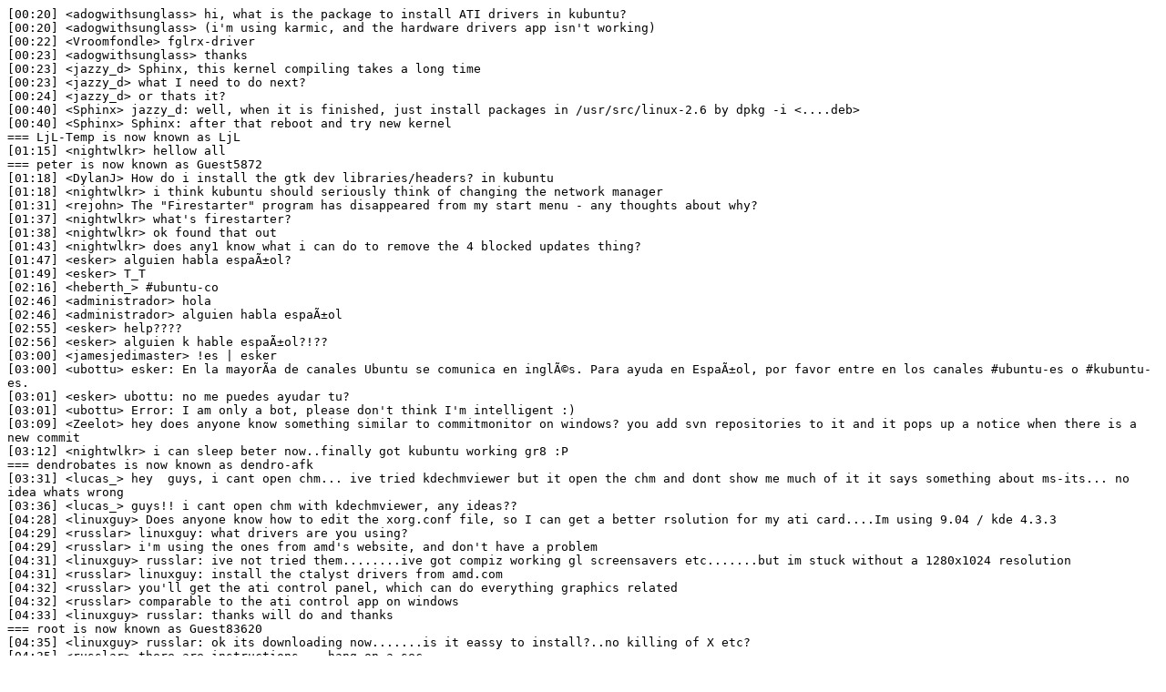

--- FILE ---
content_type: text/plain
request_url: https://irclogs.ubuntu.com/2009/10/18/%23kubuntu.txt
body_size: 13791
content:
[00:20] <adogwithsunglass> hi, what is the package to install ATI drivers in kubuntu?
[00:20] <adogwithsunglass> (i'm using karmic, and the hardware drivers app isn't working)
[00:22] <Vroomfondle> fglrx-driver
[00:23] <adogwithsunglass> thanks
[00:23] <jazzy_d> Sphinx, this kernel compiling takes a long time
[00:23] <jazzy_d> what I need to do next?
[00:24] <jazzy_d> or thats it?
[00:40] <Sphinx> jazzy_d: well, when it is finished, just install packages in /usr/src/linux-2.6 by dpkg -i <....deb>
[00:40] <Sphinx> Sphinx: after that reboot and try new kernel
=== LjL-Temp is now known as LjL
[01:15] <nightwlkr> hellow all
=== peter is now known as Guest5872
[01:18] <DylanJ> How do i install the gtk dev libraries/headers? in kubuntu
[01:18] <nightwlkr> i think kubuntu should seriously think of changing the network manager
[01:31] <rejohn> The "Firestarter" program has disappeared from my start menu - any thoughts about why?
[01:37] <nightwlkr> what's firestarter?
[01:38] <nightwlkr> ok found that out
[01:43] <nightwlkr> does any1 know what i can do to remove the 4 blocked updates thing?
[01:47] <esker> alguien habla espaÃ±ol?
[01:49] <esker> T_T
[02:16] <heberth_> #ubuntu-co
[02:46] <administrador> hola
[02:46] <administrador> alguien habla espaÃ±ol
[02:55] <esker> help????
[02:56] <esker> alguien k hable espaÃ±ol?!??
[03:00] <jamesjedimaster> !es | esker
[03:00] <ubottu> esker: En la mayorÃ­a de canales Ubuntu se comunica en inglÃ©s. Para ayuda en EspaÃ±ol, por favor entre en los canales #ubuntu-es o #kubuntu-es.
[03:01] <esker> ubottu: no me puedes ayudar tu?
[03:01] <ubottu> Error: I am only a bot, please don't think I'm intelligent :)
[03:09] <Zeelot> hey does anyone know something similar to commitmonitor on windows? you add svn repositories to it and it pops up a notice when there is a new commit
[03:12] <nightwlkr> i can sleep beter now..finally got kubuntu working gr8 :P
=== dendrobates is now known as dendro-afk
[03:31] <lucas_> hey  guys, i cant open chm... ive tried kdechmviewer but it open the chm and dont show me much of it it says something about ms-its... no idea whats wrong
[03:36] <lucas_> guys!! i cant open chm with kdechmviewer, any ideas??
[04:28] <linuxguy> Does anyone know how to edit the xorg.conf file, so I can get a better rsolution for my ati card....Im using 9.04 / kde 4.3.3
[04:29] <russlar> linuxguy: what drivers are you using?
[04:29] <russlar> i'm using the ones from amd's website, and don't have a problem
[04:31] <linuxguy> russlar: ive not tried them........ive got compiz working gl screensavers etc.......but im stuck without a 1280x1024 resolution
[04:31] <russlar> linuxguy: install the ctalyst drivers from amd.com
[04:32] <russlar> you'll get the ati control panel, which can do everything graphics related
[04:32] <russlar> comparable to the ati control app on windows
[04:33] <linuxguy> russlar: thanks will do and thanks
=== root is now known as Guest83620
[04:35] <linuxguy> russlar: ok its downloading now.......is it eassy to install?..no killing of X etc?
[04:35] <russlar> there are instructions... hang on a sec
[04:36] <russlar> http://wiki.cchtml.com/index.php/Ubuntu_Jaunty_Installation_Guide
=== vorian_ is now known as vorian
[04:37] <russlar> start in teh installing drivers manually section
[04:41] <josephbus_> This newbie needs a description of how to manage the startup sequence...I'm using Hardy Heron...System preferences doesn't appear...trying to access system->preferences->sessions->Startup programs tab...joseph
[04:41] <linuxguy> russlar:  ive just found out according to the list my 9500 card isnt supported or are they just saying that?
[04:42] <russlar> probably
[04:43] <russlar> have you tried whatever driver the system pops up and tells you to use?
[04:43] <linuxguy> russlar:  its blank the hardare driver list
[04:45] <linuxguy> russlar: si i only follow the manual section.....ignore the rest?
[04:46] <russlar> errr.,.... not if that doc says that the 9.7 driver won't work on your card
[04:47] <linuxguy> how can i tell what version of xorg i have pls?
[04:47] <_genuser_> Hello People.
[04:47] <_genuser_> My keyboard is totally not typing anything in X.
[04:47] <_genuser_> but my mouse works fine.
[04:48] <_genuser_> in console 1, I can use my keyboard....
[04:48] <_genuser_> anybody ot a clue? Should I just reboot?
[04:48] <russlar> linuxguy: sudo dpkg -l xserver-xorg
[04:53] <linuxguy> russlar: oh well my xorg is only 1.7 som,ething and not 9.3
[04:53] <russlar> no..... what's the entire version string
[04:54] <russlar> 1:7.4~5ubuntu18
[04:54] <russlar> ?
[04:54] <linuxguy> oh i see.......but it still wont work?
[04:54] <russlar> no
[04:54] <russlar> it won't
[04:54] <russlar> the older ati driver does not support ubuntu 9.04's xorg
[04:57] <linuxguy> looks like ive an excuse to go spend money now on new pc stuff :(
[04:58] <linuxguy> but im due for new stuff soon...........hmm i wonder if i droped down to 8.10........installed the driver and them updatedd to 9.04 might do the trick?
[04:59] <russlar> no, upgrading will upgrade teh xord
[05:02] <linuxguy> russlar: ive just seen something thos instructions relate to a 1.6 xorg file mine is 1.7.4
[05:05]  * russlar away
=== per is now known as Guest66403
=== drea is now known as Guest41771
[06:08] <tiger3723> allo
=== per is now known as Guest88011
[06:22] <ubuntu> i installed kubuntu 9.04
[06:22] <ubuntu> after installation it gave me only option to run memtest
[06:22] <ubuntu> there was no vmlinuz in the /boot directory
[06:23] <ubuntu> i booted using Live CD and then chroot installed the latest kernel
[06:23] <ubuntu> now, i am getting different error when booting the installed kubuntu
[06:23] <ubuntu> fsck: symbol lookup error: fsck: undefined symbol: blkid_get_cache
[06:23] <ubuntu> and the root disk is mounted as read only
[06:23] <ubuntu> not able to continue
=== hemathor_ is now known as hemathor
[07:20] <ubuntu> i can't see my dow
[07:20] <ubuntu> sorry, i cant see my download screen in my knoqueror
[07:23] <ubuntu_> how to see download window in konqueror?
[07:52] <massey_> hello everyone
[08:00] <r00t_ninja> why cant i select the start with hidden main window in kopete
[08:00] <r00t_ninja> ?
[08:07] <tred> is there an edit i can make in console 2 to raise my screen resolution? i set it too low and now plasma is crashing and i cant set it back to my old resolution
[08:23] <fusion44> Has anybody got Eclipse to work with Karmic 64bit? I doesn't start and closes right away when I start it
[08:35] <tred_> is there an edit i can make in F2 terminal window to change my resolution back to 1680x1050? i set it too low and now plasma is crashing before i can try to reset it
[08:42] <cjrondon66> buenas
[08:42] <cjrondon66> alguien que hable espaÃ±ol??
[08:43] <tred_> no hable
[08:43] <tred_> sorry
[08:43] <cjrondon66> tred spanish?
[08:44] <cjrondon66> hola
[08:44] <cjrondon66> necesito una auda
[08:44] <cjrondon66> ayuda
[08:45] <tred_> only english, sorry
[08:46] <Tscheesy> cjrondon66: #kubuntu-es
[08:46] <cjrondon66> ok thks
=== fernando is now known as Guest35313
=== Guest35313 is now known as fernando_mukeka
[08:57] <fernando_mukeka> opa bom dia internautas
=== Symon is now known as SymonGax
[08:59] <fernando_mukeka> alguem do brazil aae?
=== fernando_mukeka is now known as nando
[09:27] <compaq> Bonjour Ã  tous. Je suis sur la 9.10 Beta et j'essaye d'utilisre stasks de kde-look.org
[09:27] <compaq> mais nrien ne s'affiche ! Une idÃ©e ?
[09:28] <Balsaq> is kubuntu for people who want something like windows
[09:29] <tsimpson> !fr | compaq
[09:29] <ubottu> compaq: Ce canal est en anglais uniquement. Si vous avez besoin d'aide ou voulez discuter en francais, merci de rejoindre #ubuntu-fr
[09:29] <compaq> Excuse me, I didn't understand that it was in english... So I restart.
[09:30] <tsimpson> Balsaq: it has a similar interface to windows, with one main menu. but there are differences
[09:30] <tsimpson> try the LiveCD and see if you like it
[09:30] <compaq> I'm having some issues with staks on Kubuntu 9.10 beta. It doesn't display anithing, does someone have any idea ?
=== compaq is now known as Diablal
[09:34] <petter> hey u all
=== Me is now known as Guest37679
=== someone is now known as Guest5362
[09:37] <Guest37679> Hi from Berlin,
[09:37] <Guest37679> I'm sitting on a corrupt KUBUNTU:
[09:37] <Guest37679> since an update I do see white frames on a black screen. This is because of the Plasma-desktop effects.
[09:37] <Guest37679> Does anyone know, in which config-file I can find the switch to turn off desktop-effects from outside KDE??
[09:37] <FloodBotK2> Guest37679: Please don't flood, use http://paste.ubuntu.com to paste, don't use Enter as punctuation.
=== Guest37679 is now known as jemand
=== compaq is now known as Diablal
[09:59] <Diablal> Hello, I'm trying to compile smooth tasks but It does not detect my version of cmake. find here the error : http://paste.ubuntu.com/296011/ . The problem is that i've cmake 2.6.4 installed...
[10:01] <tsimpson> Diablal: you need the KDE development files, at least kdelibs5-dev
[10:02] <tsimpson> maybe kdebase-workspace-dev, kdebase-runtime-dev and/or libplasma-dev too
[10:03] <Diablal> Ok, but the problem is that it installs a lot of dependencies with the -dev suffix and I'd like to keep a stable system...
[10:03] <Diablal> Maybe I should not compile this program
[10:03] <Diablal> and try to find a .deb file.
[10:09] <Diablal> It's ok, thanks gyus I found a .deb here : http://usoftx.wordpress.com/deb/
=== Me is now known as Guest62729
[11:02] <jazzy_d_> Sphinx, compiling done, now what?
[11:04] <vishesh> Hey! Does anyone know how to remove installed SuperKaramba widgets?
[11:05] <jazzy_d_> Sphinx, the full command please
[11:11] <Sphinx> Hello, I somehow fall into PulseAudio troubles, I found many pages, but I am unable to make it working. Is there any reliable howto/troubleshooting for [K]ubuntu?
[11:11] <Sphinx> jazzy_d_: do you have package?
[11:11] <Sphinx> jazzy_d_: ls /usr/src/linux-2.6/
[11:14] <jazzy_d_> Sphinx, linux-image-2.6.31_2.6.31-10.00.Custom_i386.deb
[11:15] <Sphinx> nice, I wrot you the command yesterday, but again dpkg -i <package>
[11:15] <jazzy_d_> dpkg -i linux-image-2.6.31_2.6.31-10.00.Custom_i386.deb
[11:15] <jazzy_d_> ??
[11:15] <Sphinx> jazzy_d_: yes
[11:16] <Sphinx> then reboot
[11:16] <jazzy_d_> ok
[11:16] <Sphinx> and you should see new entry in grub/lilo
[11:19] <varanus> guys i've got a really annoying problem. i have karmic atm and i can't click in the right click menus. every time i'm trying to click menus exit without take the "click". further if you hold the left click in the right click menu the mark region go crazy up and down without remain in a proper selection so you can't click on an exact selection.
[11:20] <varanus> i've tryied turing off the kwin effects, installing compiz with emerald as a windows manager and the problem still persists
[11:26] <jazzy_d> Thanks Sphinx, now its working much better
[11:30] <Sphinx> jazzy_d: no problem
[11:30] <Sphinx> jazzy_d: actually what was the reason you wanted it?
[11:32] <varanus> anyone ever had a problem with clicking in the right click menus?
[11:34] <jazzy_d> Sphinx, my vga is working much better now, Intel GMA500
[11:37] <jazzy_d> Sphinx, previously it was sloow
[11:37] <jazzy_d> :)
[11:38] <Sphinx> oka
[11:38] <Sphinx> jazzy_d: well, perhaps you should try some more optimizations to make your kernel faster
[11:39] <Sphinx> like setting CFLAGS
[11:39] <jazzy_d> its good now
[11:39] <jazzy_d> where I should put that
[11:39] <Sphinx> jazzy_d: just for your information that it is possible
[11:39] <jazzy_d> ?
[11:40] <jazzy_d> in gentoo I had put -march=nocona -O2 -pipe
[11:41] <Sphinx> and you use 32bit version of ubuntu?
[11:41] <jazzy_d> yep, just its kubuntu jaunty
[11:47] <varanus> i've just noticed the if i navigate with the keyboard and click enter in the Right-Click Context menu it works fine but when i'm trying to click with the mouse the menus just closes. anyidea what could be the problem?
[11:49] <jazzy_d> bye
[11:55] <slow-motion> hi
=== kb is now known as Guest66081
[12:07] <ponting> need help!!!
[12:07] <ponting> i installed nvidia driver in ubuntu ultimate 2.3
[12:07] <ponting> i have 17'' monitor...
[12:08] <ponting> in gnome it is not supporting but it is running well under kde with resolution og 1280 X 1024
[12:09] <ponting> any one to help me ..
[12:21] <v1russ> Hi
=== eugen is now known as Guest11088
[13:48] <christian> ciao
=== christian is now known as Guest43836
[13:48] <Guest43836> !list
[13:48] <ubottu> This is not a file sharing channel (or network). If you're looking for information about me, type Â« /msg ubottu !bot Â»
[13:48] <Sahkolihaa> o_o
[13:49] <Sahkolihaa> ...lol
[13:50]  * Sahkolihaa face palms.
[13:59] <Sadly> helllo
[14:04] <danakil> hi :)
=== kb is now known as Guest53483
[14:07] <danakil> does anybody know how I can easily install QT4.6 under kubuntu (I use a kde trunk install)
[14:08] <danakil> "please" of course :)
=== gabry_ is now known as gabry
[14:19] <ubsafder> how can i change the fonts use by my putty client ?
=== dendro-afk is now known as dendrobates
[14:22] <samajaam> hello
[14:23] <Ev0luti0n_> hello
=== dendrobates is now known as dendro-afk
[14:49] <bminimal> HELLO EVERYONE
[14:50] <BluesKaj> hiyas
[15:00] <jazzy_d> Sphinx
[15:00] <jazzy_d> are you here?
[15:01] <Sphinx> jazzy_d yes
[15:31] <guitar-tony> hi guys, How I turn on the sound on aMSN and Skype 2.0? If I call to my friends, I don't hear them! How I solve this problem?
[15:32] <xh> guitar-tony: doesn't skype have its own sound troubleshooter, try using that
[15:33] <guitar-tony> xh: what is? I wanna speak with my friends :(
[15:36] <xh> guitar-tony: do you have sound in other apps? did you try running alsamixer to unmute the channels?
[15:37] <guitar-tony> I haven't  Alsamixer
[15:37] <guitar-tony> I've PCM
[15:37] <guitar-tony> I must install it?
[15:37] <xh> guitar-tony: maybe, but first check in skype Options > Sound Devices
[15:38] <guitar-tony> emm, where is  it Option? :D
[15:38] <xh> guitar-tony: click status icon > Options
[15:39] <guitar-tony> where status icon??? :'(
[15:39] <xh> guitar-tony: the blue icon with the 'S' letter in the bottom
[15:40] <guitar-tony> there isn't S
[15:40] <guitar-tony> aaaaah
[15:40] <guitar-tony> I think that I found it
[15:40] <mamma> ciao
[15:41] <guitar-tony> then??
[15:41] <mamma> chi puo darmi una mano
[15:41] <guitar-tony> mamma non Ã¨ una canale italiano
[15:41] <mamma> non riesco a giocare
[15:41] <mamma> a dark orbit
[15:41] <mamma> mi dice connessione al server non va
[15:41] <xh> guitar-tony: then Options > Sound Devices and try adjusting that
[15:41] <mamma> una cosa del genere
[15:41] <guitar-tony> ah
[15:41] <mamma> riuscite
[15:42] <guitar-tony> e bo
[15:42] <mamma> nessuno gioca a darkorbit
[15:42] <guitar-tony> xh: done
[15:42] <mamma> ?
[15:43] <guitar-tony> ok
[15:43] <guitar-tony> now Install alsamixer?
[15:43] <xh> guitar-tony: try to make it work using the options you have there
[15:45] <guitar-tony> nope
[15:45] <guitar-tony> don't work
[15:48] <xh> guitar-tony: ok, what version of kubuntu you have?
[15:48] <guitar-tony> ubuntu ultimate 2.3 x86
[15:50] <xh> guitar-tony: hm, i have no idea of what it is, so it is not kubuntu then, right? then you would better ask in the #ubuntu channel instead, because i think the default sound engine in ubuntu is pulseaudio
[15:51] <guitar-tony> solve!
[15:52] <xh> guitar-tony: congrats!
[15:52] <guitar-tony> eheh tnx, I've read on the web xD
[15:55] <guitar-tony> another problem xD
[15:56] <guitar-tony> so, I've "tuxguitar", but I cannot hear the sound of the notes, how I solve this?
[16:03] <whitehill> In kubuntu 9.04, how can I get rid of Network Manager?
[16:14] <BluesKaj> whitehill, install wicd , it will replace network manager
[16:22] <whitehill> BluesKay, I installed it and the daaemon is running.  Where's the GUI?
[16:24] <robin0800_> whitehill: log out and back in
[16:24] <nameiner> I installed karmic from a alpha CD and installed all updates. Now after a reboot I don't have X anymore. It says that it can't find any displays. Any idea how I can fix that?
[16:26] <tonio__> ciao
[16:26] <tonio__> !list
[16:26] <ubottu> This is not a file sharing channel (or network). If you're looking for information about me, type Â« /msg ubottu !bot Â»
[16:27] <Sphinx> Hello, I need to find information of KDE startup script or logs to debug some strange behaviour, I was told that kubuntu has its own scripts/logs. Could anyone tell where to find it
[16:27] <Sphinx> ?
[16:30] <robin0800_> Sphinx: klog file viewer
[16:30] <Sphinx> robin0800_: I will try
[16:34] <Sphinx> robin0800_: isn't klog for hamradio
[16:34] <Sphinx> ?
[16:38] <micha787> #channels
[16:38] <siki> hey guys
[16:39] <micha787> hey siki
[16:39] <siki> how to change the color of the folders with oxygen theme?
[17:16] <mikios> hello, i set up kubuntu as a dual boot on my macbook pro and can not get it to connect to the network, can anyone help me with this?
=== john is now known as Ghone
[17:25] <Neremor> hello!
[17:25] <mikios> hello, anyone willing to help me with a problem?
[17:25] <Neremor> I've recently downloaded noteedit. It works, but i can't get the midi-playback working. what do i have to configure to output the song?
[17:28] <ufurt1962> ciao
=== robin is now known as Guest23454
[17:50] <whitehill> Next issue with 9.04.  When  I try to run xclock, it says "Error: Can't open display: localhost:0
[17:53] <pinguin_> hello
[17:54] <Zeltron27> Y a-t-il des franchouillards de connectersur ce bazar ? Heu, c'est la premiÃ¨re fois que j'utilise ce gendre de "truc"...
[17:55] <Zeltron27> dois-je aller chercher Majax ?
[17:55] <Zeltron27> ya quelqu'un ?????
[17:56] <Zeltron27> hÃ© ho ? "ferme ta gueule rÃ©pondit l'Ã©cho" ?????
[17:57] <russlar> !fr | Zeltron27
[17:57] <ubottu> Zeltron27: Ce canal est en anglais uniquement. Si vous avez besoin d'aide ou voulez discuter en francais, merci de rejoindre #ubuntu-fr
[17:57] <Zeltron27> Ok ! j'atais perdu... Merci
=== kudomarkos is now known as Sadly
[18:09] <Sadly> Hello
[18:09] <Sphinx> Sadly: Hi sadly, what is the status of you problem?
[18:10] <Sadly> status?
[18:10] <Sadly> I am in the same moment.
[18:10] <bernardo_> just installed ubuntu on my netbook, but when I start it says 'gave up waiting for root device'
[18:10] <Sadly> but i am in 8.04 right know
[18:10] <Sphinx> Sadly: and no problem?
[18:11] <Sadly> why?
[18:11] <Sadly> yes,the problem IS yet..
[18:11] <Sadly> xD
[18:11] <Sphinx> Sadly: yes, I thought so
[18:11] <Sadly> I had to format my pc..
[18:11] <Sphinx> Sadly: why?
[18:11] <Sadly> cuz Kubuntu were crazy... cuz wicd instalation..
[18:11] <Sphinx> how crazy?
[18:12] <Sadly> first: no Cable Ethernet connection
[18:12] <Sadly> second: Screen crazy
[18:12] <Sadly> my screen showed and dis-showed things..
[18:12] <Sadly> and really fast...
[18:13] <Sadly> i un-plugged my battery and my plug to QUIT
[18:13] <Sadly> xD
[18:13] <Sphinx> I thought there must be some problem (from your dis/re-connections)
[18:13] <Sadly> when i restarted... WIcd doesn't show my ethernet cable connection
[18:14] <slow-motion> bye
[18:14] <Sadly> i don't know
[18:15] <Sadly> but in blogs.... and forums, all people has the same problem with older wifi/bluetooth intel laptops
[18:15] <Sadly> and i am sure Koala Karmik doesn't repair that..
[18:15] <Sphinx> Sadly: look, NetworkManager and wicd do the same thing - it tries to make automatic configuration of network interfaces available, but it is somehow build on lower programs
[18:15] <Sadly> cuz they talked about a lot of kubuntus with the same problem
[18:16] <Sadly> yeah, i am sure wicd and network does the same, but network see the cable connection, and wicd say me eth0 is empty
[18:16] <Sadly> or whatever word used... i don't remind
[18:16] <Sadly> ...
[18:16] <Sadly> :(
[18:17] <Sadly> I thougth maybe if i reinstall driver and firmware
[18:17] <Sadly> it works
[18:18] <Sphinx> Sadly: no
[18:18] <Sadly> no?
[18:18] <Sadly> well, people in blogs and forums said NO too
[18:19] <Sadly> i am tired of working.. in this..
[18:19] <Sphinx> Sadly: That is what I try to tell you, those tools are ususally built on lower programs like ifconfig, iwconfig and iwlist
[18:19] <Sphinx> Sadly: so if you want to debug it, and you have some WiFi with unencrypted access, you can easily verify if drivers are ok
[18:20] <Sadly> i don't have any wifi un-encrypted access in house
[18:21] <Sphinx> Sadly: For unencrypted WiFi, you can set it up with command line
[18:21] <Sadly> ..
[18:21] <Sadly> sorry i don't want to change this configuration.
[18:22] <Sphinx> Sadly: no, these commands change just current state and have no influence after reboot
[18:22] <Sadly> I only want my ipw2100 showed me a list of the wifi red of neighbourg and mine, and then CHOOSE mine.
[18:23] <Sadly> I can't change nothing about the passwords etc... cuz my brothers are in the another pc...
[18:23] <Sadly> ...
[18:23] <Sphinx> not for a while?
[18:24] <Sadly> not for any moment, at least in week-end
[18:24] <Sadly> i've gratefully for your help
[18:25] <Sadly> but i don't want to push that..
[18:25] <Sphinx> Sadly: no problem
[18:25] <Sphinx> Sadly: I am not sure where you connect from
[18:25] <Sphinx> Sadly: maybe there can be an internet coffee
[18:26] <Sadly> what?
[18:26] <Sadly> I am in my house... with the ethernet cable..
[18:26] <Sadly> and my brothers are in the another Computer with WIFI conexion (windows vista)
[18:26] <Sadly> i am not in a cyber-coffee
[18:27] <amik> hi, I just tried upgrading kde to 4.3.2 (linked from kubuntu homepage), but get an error in the middle, which says to try using "apt-get install -f". when I do that, I get another error "trying to overwrite `/usr/lib/libkephal.so', which is also in package kdebase-workspace-bin". how do I complete the installation?
[18:28] <Sphinx> Sadly: yes, but the problem is that you can not try your ipw on unprotected Wifi
[18:28] <Sphinx> Sadly: so you can not verify if the problem is in wpasupplicant or whatever
[18:28] <Sphinx> Sphinx: maybe there is some better logging on NM
[18:29] <Sadly> Sphinx, in some days will be KOALA KARMIK..out, I will try UPDATING my Kubuntu till KOALA..
[18:29] <Sadly> if it is not working yet
[18:29] <Sadly> i will ask you
[18:30] <Sadly> and i will do what you are talking about
[18:30] <Sphinx> Sadly: well, but that wont change things much I suppose
[18:30] <Sadly> (with your help, i hope)
[18:30] <Sphinx> there will be some problem in configuration
[18:30] <Sadly> I suppose that too... but EagleSweet told me... the hopeness.
[18:31] <bernardo_> just installed ubuntu on my netbook, but when I start it says 'gave up waiting for root device'... anyone, help, please?
[18:31] <Sphinx> Sphinx: look ipw2100, 2200 ... is VERY common card, so that really lot of people would be annoyed if there was any error
[18:31] <Sadly> anyway you usually are here... i can come back one day and tell you... "TODAY I CAN CHANGE WHATEVER YOU ARE TELLING ME"
[18:31] <Sadly> then... it will try
[18:31] <Sphinx> Sadly: okay, well, I am here the third day :-)
[18:32] <Sadly> i know it is common card, I think another posibilities..It is too the BlueTooth card...
[18:32] <Sphinx> Sadly:  no, just onboard
[18:33] <Sadly> Well, I hope you had a goooood night, and you were enjoying the week-end, I need to do brushclean and homeworks
[18:33] <Sadly> thanks for everything
[18:33] <Sadly> see you soon.
[18:33] <Sadly> xD GOOD NIGHT EVERYBODY HERE!!!!
[18:34] <amik> g'nite.
[18:34] <amik> can anyone help out?
[18:34] <Sphinx> amik: perhaps
[18:35] <Sphinx> amik: which program do you use for upgrading? Are you beginner or advanced?
[18:35] <amik> advanced user, but not linux proficient (yet). used apt-get
[18:39] <amik> hmmm.. I may have managed to get it along by playing around (and modifying) some report in some forum... I hope it works
[18:39] <amik> see u after the restart! (and thanks in any case :-) )
=== LjL-Temp is now known as LjL
=== melomane_ is now known as melomane
[18:57] <millun> hi
[18:57] <millun> i have a problem with Vodafone USB modem
[18:57] <millun> the password and username is ok, but it keeps on hanging up during connecting
[18:58] <millun> not much in logs
[18:58] <Sphinx> Sphinx: no problem
[18:59] <millun> it looks as if it connected, then disconnected for no apparent reason
[18:59] <Sphinx> millun: if you use ppp, I would try to turn on verbose logging and see what is happening
[19:00] <millun> i do use ppp
[19:01] <Sphinx> millun: then I would propose to search in configs for more verbose logging
[19:01] <Sahkolihaa> Anyone know how to set my Firefox font to be the same as KDE? I just tried this: http://faqs.pcbsd.org/index.php?action=artikel&cat=9&id=281&artlang=en and it doesn't seem to work.
[19:02] <millun> in /etc/ppp/options if i assume correctlyu?
[19:03] <Sphinx> may be
=== Maniac is now known as Guest29848
[19:14] <galemah> ciao
[19:23] <lee___> hi new to linux wondering how to install third party apps off a cd? thanks
[19:24] <mfraz74> what 3rd party apps?
[19:24] <lee___> i'm trying to install nmap i have it on mac and win, but don't understand the installation process on kubuntu
[19:25] <kaddi> hi, I have a problem with removable devices: I mounted a ntfs flashdrive yesterday with "sudo mount ...." after unmounting it, it still remained as mounted in the device manager and now other flash devices are no longer recognized when inserted. how can I fix that?
[19:27] <mfraz74> which version of Kubuntu are you using?
[19:27] <callMeTom> anyone here having issues with the search and locate on 9.10 netbook beta?
[19:27] <lee___> latest
[19:28] <lee___> 9.04
[19:28] <kaddi> mfraz74: 9.10
[19:28] <forkhandles> callMeTom: probably betterask in #kubuntu-netbook or #ubuntu+1
[19:29] <mfraz74> go into system > Kpackagekit and search for nmap
[19:29] <stefan_> hey do any of you use avidemux converter?
[19:29] <lee___> ok thanks
[19:30] <mfraz74> i used to use it quite a bit
[19:30] <lee___> thanks after installation i tried that and it gave me negative results but it's there now. cheers
[19:31] <stefan_> cool. do you know how to convert an avi to an mp4 with it?
[19:31] <mfraz74> isn't there an option in one of the menus to convert to ipod etc?
[19:31] <mfraz74> you could also try winff
[19:32] <stefan_> ya. but it gives me an error saying it couldn't select the mp4 codec or something like that
[19:36] <mfraz74> have you tried using Google to find the answer?
=== christoph_ is now known as natschil
=== Kira_L is now known as Kira_Light
=== kudomarkos is now known as Pocjo
[20:27] <Pocjo> Helllooooo I want my AMAROK play mp3... but everytime i try to install libxine-extracodecs i got an ERRROR
[20:27] <Pocjo> please, help.
[20:30] <BluesKaj> Pocjo, libxine1-ffmpeg
[20:30] <mfraz74> what error and what version of kubuntu?
[20:32] <Pocjo> error at spanish
[20:32] <Pocjo> Sin embargo, los siguientes paquetes lo reemplazan:
[20:32] <Pocjo>   libxine1-ffmpeg
[20:32] <Pocjo> E: El paquete libxine-extracodecs no tiene candidato para su instalaciÃ³n
[20:32] <FloodBotK2> Pocjo: Please don't flood, use http://paste.ubuntu.com to paste, don't use Enter as punctuation.
[20:34] <Pocjo> any help please?
[20:35] <mfraz74> do you need to have multiverse and universe enabled?
[20:35] <Pocjo> maybe
[20:35] <Pocjo> but i think they are able..
[20:36] <Pocjo> how can i see it?
[20:37] <mfraz74> cat /etc/apt/sources.list
[20:39] <JakeSays> does anyone in here know where i can find info on getting video4linux installed/running on kubuntu?
[20:39] <JakeSays> specifically, i want to use a webcam
[20:40] <mfraz74> v4l should be installed already
[20:40] <BluesKaj> mfraz74, Pocjo alt+f2, kdesudo kate /etc/apt/sources.list is easier to edit and save
[20:40] <Pocjo> yes, but What am i to "write"?
[20:41] <Pocjo> inside that file text
[20:41] <mfraz74> if you're having problems with webcams in jaunty, i'd wait for karmic. mine doesn't work with jaunty but does with karmic
[20:41] <JakeSays> hmm.
[20:41] <BluesKaj> Pocjo, make sure the deb lines wirh universe and multiverse have no # infront
[20:41] <mfraz74> have a look for lines that have multiverse and universe,then make sure they're not commented out
[20:41] <JakeSays> should it be auto recognized when i plug it in?
=== hans_ is now known as X^rAY
[20:43] <X^rAY> Hi Guys, this a good place for to get some help with Grub2 on Kubuntu 9.10?
[20:43] <mfraz74> should be, what does dmesg |tail say when you plug it in?
[20:44] <robin0800> X^rAY: you realy should ask in #ubuntu+1
[20:45] <russlar> X^rAY: qmike's guide on fubuntuforums.net
[20:45] <JakeSays> mfraz74: hmm. looks like it detected it
[20:45] <JakeSays> well, except it failed to query something
[20:45] <X^rAY> Sound, I'll check over those places so. Cheers!
[20:47] <mfraz74> what webcam is it?
[20:48] <JakeSays> logitech orbit MP
[20:49] <mfraz74> think you may have to wait until karmic to get it to work as everything seems to moving from v4l1 to v4l2
[20:49] <JakeSays> hmm. is there a karmic kubuntu build available?
[20:50] <X^rAY> robin0800:  Getting closer, cheers man!
[20:50] <X^rAY> Take it easy all!
[20:50] <JakeSays> karmic is alpha at this point, right?
[20:50] <robin0800> JakeSays: no beta
[20:50] <Pocjo> Thank You A Lot
[20:50] <Pocjo> gorgeous and cute people
[20:51] <Pocjo> thanks, bye
[20:51] <JakeSays> ah ok. maybe i'll give it a spin then
[20:51] <robin0800> JakeSays: only till thursday then RC1
[20:51] <mfraz74> karmic is currently beta
[20:54] <nightwlkr> any1 know of a download manager that has a resume support when connection is down or after a power fialure?
[20:55] <JakeSays> are there karmic installers yet?
[20:55] <nightwlkr> tried kget but after power failure all the downloaded part vanished so couldn't resume it.. and does not download from multiple sources
=== ipwnu is now known as GWillakers
=== kb is now known as Guest56276
=== Szadek_ is now known as Szadek
[21:32] <TurboBike> weeeeeeeeee
[21:39] <Ev0luti0n_> hello folks
[21:49] <ubuntu> hello
=== ubuntu is now known as sakekasi
[21:49] <sakekasi> hello
[21:49] <BluesKaj> hi
[21:49] <sakekasi> do any of you guys know if kubuntu karmik is gonna have xsplash?
[21:51] <BluesKaj> sakekasi, http://linuxpoison.blogspot.com/2009/10/ubuntu-910-will-use-xsplash-and-not.html
[21:51] <sakekasi> thanx
[21:51] <sakekasi> i kno that
[21:51] <BluesKaj> sakekasi, google is you friend :)
[21:51] <sakekasi> but will kubuntu?
[21:52] <sakekasi> cuz i m on the livecd
[21:52] <sakekasi> for the beta
[21:52] <sakekasi> and it uses usplash
[21:55] <BluesKaj> sakekasi, you manged to get here , so try google-linux
[21:55] <sakekasi> ok
[22:06] <JakeSays> hmm. so is there any good webcam sofware for kubuntu?
[22:13] <JakeSays> so i install karmic beta, and it has 401 updates!
[22:15] <carpii> are there any good email clients that interface with gmail really well ?
[22:15] <carpii> kmail is ok, but sometimes I reply from gmail web gui, and kmail doesnt understand that a message has been replied to
[22:25] <tred> i seem to have knocked out my desktop settings background changer widget, any idea what i can do to get it back?
[22:27] <BluesKaj> tred, try system settings appearance
[22:28] <BluesKaj> err desktop
[22:29] <tred> ive looked all thru appearance and desktop. screensaver is there, but background seems to have vanished. i used it before to set a custom background color
[22:30] <tred> it should be on same list as screensaver if i remember right
[22:34] <tred> i think im gonna do a reinstall anyway, maybe i can just just use a colorpicker to get the values for my desktop
[22:49] <BluesKaj> !upgrade-manager
[22:49] <ubottu> Sorry, I don't know anything about upgrade-manager
[22:49] <BluesKaj> !update-manager
[22:49] <ubottu> Sorry, I don't know anything about update-manager
[23:01] <LackOfEpiphany> Can someone help me
[23:01] <LackOfEpiphany> I run vista normally and when i try to boot kubuntu it shuts down my comp while its copying files
[23:02] <LackOfEpiphany> Hello
[23:03] <LackOfEpiphany> Help Please.
[23:03]  * LackOfEpiphany sucker punches AaronCampbell in the face!
[23:04] <LackOfEpiphany> Anyone
[23:06] <LackOfEpiphany> anyone here
[23:11] <LackOfEpiphany> If anyone can help me with the Kubuntu startup plz msg me. I have about 20 minutes before i have to work
[23:13] <amik> hi, I've upgraded to kde 4.3.2 but at the end it says plasma-widget-network-manager has been kept back - how do I finish the upgrade?
[23:18] <LackOfEpiphany> good luck getting anyones attention amik
[23:19] <Mamarok> amik: try sudo apt-get dist-upgrade
[23:19] <milo> Hi folks
[23:19] <Mamarok> hi milo
[23:19] <milo> please does anyone know a tool to download dailymotion videos from the terminal?
[23:20] <Mamarok> milo: I don't, sorry
[23:20] <milo> Mamarok: Ok. Thanks anyway ;)
[23:21] <Mamarok> milo: you are welcome
[23:25] <amik> Mamarok: that's what I did, but it's still kept back
[23:25] <Mamarok> amik: then just be patient, you lack another dependency
[23:26] <Mamarok> amik: it even tells you what is missing, so if the package doesn't exist in the correct version you need to wait
[23:26] <amik> Mamarok: wait for what?
[23:27] <Mamarok> amik: for the lacking dependency
[23:27] <amik> they released kde 4.3.2 two weeks ago, could it still be missing?
[23:28] <Mamarok> amik: I just read that this is a dummy transitional package, you probably can just remove it
[23:28] <Mamarok> aptitude show plasma-widget-network-manager tells you all :)
[23:29] <Mamarok> since they made some changes to the kcm module that would explain it
[23:30] <Mamarok> amik: are you running Jaunty or Karmic?
[23:30] <amik> Jaunty
[23:31] <Mamarok> could you pastebin the output of your apt-get install plasma-widget-network-manager command, please?
[23:33] <amik> hmmm. I think it just installed it.
[23:33] <Mamarok> nice :)
[23:33] <amik> when I did the dist-upgrade it installed a gazillion kde packages, and this one was left behind.
[23:34] <amik> Silly me, didn't think of specifying it exlicitly - I thought that's what a general dist-upgrade does...
[23:34] <deus> hi
[23:34] <Mamarok> well, it is not amongst the default packages to isntall, and it's a transitional dummy package, so you don't really need it
=== deus is now known as deusr
[23:34] <Mamarok> amik: no problem
[23:34] <amik> ok then. thanks very much!
[23:35] <Mamarok> amik: you are welcome :)
[23:35] <amik> :)
[23:37] <deusr> Someone can tell me why the networkmanager of Kubuntu 9.04 does not work
[23:37] <deusr> right, ie you can not create a new wired connection and operation.
[23:37] <deusr> Also because you can not configure the DNS directly into resolv.conf?
[23:38] <Mamarok> deusr: I am not exactly the networking specialist here, what KDE version do you have?
[23:42] <deusr> Mamarok: 9.04
[23:43] <Mamarok> deusr: no, the KDE version :)
[23:43] <Mamarok> 9.04 is the distribution version
[23:43] <deusr> hum, sorry, 4.2
[23:43] <Mamarok> deusr: the default 4.2.2?
[23:43] <deusr> yes
[23:44] <Mamarok> deusr: well, then you can't use the network manager, it has a bug in that version, but there are newer versions available in the jaunty-backports repository
[23:44] <Mamarok> so you would get KDE 4.2.4 and some bugfixes
[23:49] <zmitya> hi all
[23:49] <zmitya> guys, can I assign a different keyboard layout to different applications ?
[23:49] <zmitya> I would like to switch the layout whan I click on a window
[23:50] <Mamarok> zmitya: I don't think so, no, but you can predefine different layouts and have a switcher in the SysTray
[23:51] <deusr> Mamarok: ok, thanks!
[23:51] <harjot> people
[23:51] <zmitya> Mamarok: that is fine, I wanted to avoid the click, because I write to office in hungarian in HU layout, but usually I use US layout
[23:52] <zmitya> and I mess up everything always :(
[23:52] <zmitya> ok, I can accept it, but I just wanted to be sure that I don't miss it
[23:52] <zmitya> thanks
